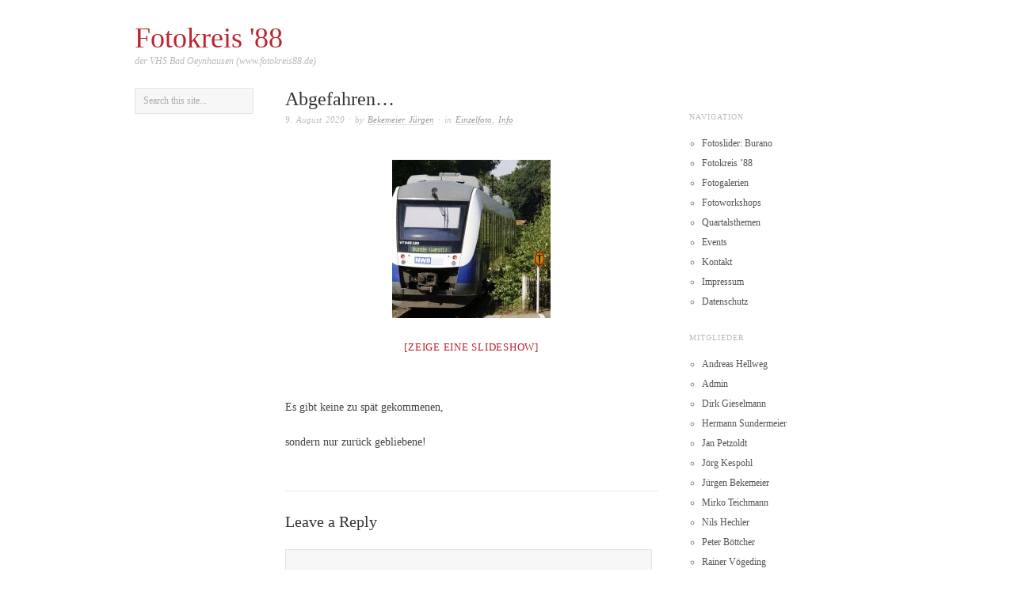

--- FILE ---
content_type: text/html; charset=UTF-8
request_url: https://www.fotokreis88.de/abgefahren/
body_size: 46067
content:
<!doctype html>
<html lang="de">
<head>
<meta http-equiv="Content-Type" content="text/html; charset=UTF-8" />
<meta http-equiv="X-UA-Compatible" content="IE=edge,chrome=1">
    
<!-- Mobile viewport optimized -->
<meta name="viewport" content="width=device-width,initial-scale=1">


<!-- Title -->
<title>Abgefahren&#8230;</title>

<link rel="profile" href="http://gmpg.org/xfn/11" />
<link rel="pingback" href="https://www.fotokreis88.de/WP/xmlrpc.php" />

<!-- WP Head -->
<meta name='robots' content='max-image-preview:large' />
<meta name="generator" content="WordPress 6.9" />
<meta name="template" content="Ascetica 0.3.5" />
<link rel="alternate" type="application/rss+xml" title="Fotokreis &#039;88 &raquo; Feed" href="https://www.fotokreis88.de/feed/" />
<link rel="alternate" type="application/rss+xml" title="Fotokreis &#039;88 &raquo; Kommentar-Feed" href="https://www.fotokreis88.de/comments/feed/" />
<link rel="alternate" type="text/calendar" title="Fotokreis &#039;88 &raquo; iCal Feed" href="https://www.fotokreis88.de/events/?ical=1" />
<link rel="alternate" type="application/rss+xml" title="Fotokreis &#039;88 &raquo; Kommentar-Feed zu Abgefahren&#8230;" href="https://www.fotokreis88.de/abgefahren/feed/" />
<link rel="alternate" title="oEmbed (JSON)" type="application/json+oembed" href="https://www.fotokreis88.de/wp-json/oembed/1.0/embed?url=https%3A%2F%2Fwww.fotokreis88.de%2Fabgefahren%2F" />
<link rel="alternate" title="oEmbed (XML)" type="text/xml+oembed" href="https://www.fotokreis88.de/wp-json/oembed/1.0/embed?url=https%3A%2F%2Fwww.fotokreis88.de%2Fabgefahren%2F&#038;format=xml" />
<style id='wp-img-auto-sizes-contain-inline-css' type='text/css'>
img:is([sizes=auto i],[sizes^="auto," i]){contain-intrinsic-size:3000px 1500px}
/*# sourceURL=wp-img-auto-sizes-contain-inline-css */
</style>
<link rel='stylesheet' id='style-css' href='https://www.fotokreis88.de/WP/wp-content/themes/ascetica/style.min.css?ver=0.3.5' type='text/css' media='all' />
<style id='wp-emoji-styles-inline-css' type='text/css'>

	img.wp-smiley, img.emoji {
		display: inline !important;
		border: none !important;
		box-shadow: none !important;
		height: 1em !important;
		width: 1em !important;
		margin: 0 0.07em !important;
		vertical-align: -0.1em !important;
		background: none !important;
		padding: 0 !important;
	}
/*# sourceURL=wp-emoji-styles-inline-css */
</style>
<link rel='stylesheet' id='wp-block-library-css' href='https://www.fotokreis88.de/WP/wp-includes/css/dist/block-library/style.min.css?ver=6.9' type='text/css' media='all' />
<style id='wp-block-paragraph-inline-css' type='text/css'>
.is-small-text{font-size:.875em}.is-regular-text{font-size:1em}.is-large-text{font-size:2.25em}.is-larger-text{font-size:3em}.has-drop-cap:not(:focus):first-letter{float:left;font-size:8.4em;font-style:normal;font-weight:100;line-height:.68;margin:.05em .1em 0 0;text-transform:uppercase}body.rtl .has-drop-cap:not(:focus):first-letter{float:none;margin-left:.1em}p.has-drop-cap.has-background{overflow:hidden}:root :where(p.has-background){padding:1.25em 2.375em}:where(p.has-text-color:not(.has-link-color)) a{color:inherit}p.has-text-align-left[style*="writing-mode:vertical-lr"],p.has-text-align-right[style*="writing-mode:vertical-rl"]{rotate:180deg}
/*# sourceURL=https://www.fotokreis88.de/WP/wp-includes/blocks/paragraph/style.min.css */
</style>
<style id='global-styles-inline-css' type='text/css'>
:root{--wp--preset--aspect-ratio--square: 1;--wp--preset--aspect-ratio--4-3: 4/3;--wp--preset--aspect-ratio--3-4: 3/4;--wp--preset--aspect-ratio--3-2: 3/2;--wp--preset--aspect-ratio--2-3: 2/3;--wp--preset--aspect-ratio--16-9: 16/9;--wp--preset--aspect-ratio--9-16: 9/16;--wp--preset--color--black: #000000;--wp--preset--color--cyan-bluish-gray: #abb8c3;--wp--preset--color--white: #ffffff;--wp--preset--color--pale-pink: #f78da7;--wp--preset--color--vivid-red: #cf2e2e;--wp--preset--color--luminous-vivid-orange: #ff6900;--wp--preset--color--luminous-vivid-amber: #fcb900;--wp--preset--color--light-green-cyan: #7bdcb5;--wp--preset--color--vivid-green-cyan: #00d084;--wp--preset--color--pale-cyan-blue: #8ed1fc;--wp--preset--color--vivid-cyan-blue: #0693e3;--wp--preset--color--vivid-purple: #9b51e0;--wp--preset--gradient--vivid-cyan-blue-to-vivid-purple: linear-gradient(135deg,rgb(6,147,227) 0%,rgb(155,81,224) 100%);--wp--preset--gradient--light-green-cyan-to-vivid-green-cyan: linear-gradient(135deg,rgb(122,220,180) 0%,rgb(0,208,130) 100%);--wp--preset--gradient--luminous-vivid-amber-to-luminous-vivid-orange: linear-gradient(135deg,rgb(252,185,0) 0%,rgb(255,105,0) 100%);--wp--preset--gradient--luminous-vivid-orange-to-vivid-red: linear-gradient(135deg,rgb(255,105,0) 0%,rgb(207,46,46) 100%);--wp--preset--gradient--very-light-gray-to-cyan-bluish-gray: linear-gradient(135deg,rgb(238,238,238) 0%,rgb(169,184,195) 100%);--wp--preset--gradient--cool-to-warm-spectrum: linear-gradient(135deg,rgb(74,234,220) 0%,rgb(151,120,209) 20%,rgb(207,42,186) 40%,rgb(238,44,130) 60%,rgb(251,105,98) 80%,rgb(254,248,76) 100%);--wp--preset--gradient--blush-light-purple: linear-gradient(135deg,rgb(255,206,236) 0%,rgb(152,150,240) 100%);--wp--preset--gradient--blush-bordeaux: linear-gradient(135deg,rgb(254,205,165) 0%,rgb(254,45,45) 50%,rgb(107,0,62) 100%);--wp--preset--gradient--luminous-dusk: linear-gradient(135deg,rgb(255,203,112) 0%,rgb(199,81,192) 50%,rgb(65,88,208) 100%);--wp--preset--gradient--pale-ocean: linear-gradient(135deg,rgb(255,245,203) 0%,rgb(182,227,212) 50%,rgb(51,167,181) 100%);--wp--preset--gradient--electric-grass: linear-gradient(135deg,rgb(202,248,128) 0%,rgb(113,206,126) 100%);--wp--preset--gradient--midnight: linear-gradient(135deg,rgb(2,3,129) 0%,rgb(40,116,252) 100%);--wp--preset--font-size--small: 13px;--wp--preset--font-size--medium: 20px;--wp--preset--font-size--large: 36px;--wp--preset--font-size--x-large: 42px;--wp--preset--spacing--20: 0.44rem;--wp--preset--spacing--30: 0.67rem;--wp--preset--spacing--40: 1rem;--wp--preset--spacing--50: 1.5rem;--wp--preset--spacing--60: 2.25rem;--wp--preset--spacing--70: 3.38rem;--wp--preset--spacing--80: 5.06rem;--wp--preset--shadow--natural: 6px 6px 9px rgba(0, 0, 0, 0.2);--wp--preset--shadow--deep: 12px 12px 50px rgba(0, 0, 0, 0.4);--wp--preset--shadow--sharp: 6px 6px 0px rgba(0, 0, 0, 0.2);--wp--preset--shadow--outlined: 6px 6px 0px -3px rgb(255, 255, 255), 6px 6px rgb(0, 0, 0);--wp--preset--shadow--crisp: 6px 6px 0px rgb(0, 0, 0);}:where(.is-layout-flex){gap: 0.5em;}:where(.is-layout-grid){gap: 0.5em;}body .is-layout-flex{display: flex;}.is-layout-flex{flex-wrap: wrap;align-items: center;}.is-layout-flex > :is(*, div){margin: 0;}body .is-layout-grid{display: grid;}.is-layout-grid > :is(*, div){margin: 0;}:where(.wp-block-columns.is-layout-flex){gap: 2em;}:where(.wp-block-columns.is-layout-grid){gap: 2em;}:where(.wp-block-post-template.is-layout-flex){gap: 1.25em;}:where(.wp-block-post-template.is-layout-grid){gap: 1.25em;}.has-black-color{color: var(--wp--preset--color--black) !important;}.has-cyan-bluish-gray-color{color: var(--wp--preset--color--cyan-bluish-gray) !important;}.has-white-color{color: var(--wp--preset--color--white) !important;}.has-pale-pink-color{color: var(--wp--preset--color--pale-pink) !important;}.has-vivid-red-color{color: var(--wp--preset--color--vivid-red) !important;}.has-luminous-vivid-orange-color{color: var(--wp--preset--color--luminous-vivid-orange) !important;}.has-luminous-vivid-amber-color{color: var(--wp--preset--color--luminous-vivid-amber) !important;}.has-light-green-cyan-color{color: var(--wp--preset--color--light-green-cyan) !important;}.has-vivid-green-cyan-color{color: var(--wp--preset--color--vivid-green-cyan) !important;}.has-pale-cyan-blue-color{color: var(--wp--preset--color--pale-cyan-blue) !important;}.has-vivid-cyan-blue-color{color: var(--wp--preset--color--vivid-cyan-blue) !important;}.has-vivid-purple-color{color: var(--wp--preset--color--vivid-purple) !important;}.has-black-background-color{background-color: var(--wp--preset--color--black) !important;}.has-cyan-bluish-gray-background-color{background-color: var(--wp--preset--color--cyan-bluish-gray) !important;}.has-white-background-color{background-color: var(--wp--preset--color--white) !important;}.has-pale-pink-background-color{background-color: var(--wp--preset--color--pale-pink) !important;}.has-vivid-red-background-color{background-color: var(--wp--preset--color--vivid-red) !important;}.has-luminous-vivid-orange-background-color{background-color: var(--wp--preset--color--luminous-vivid-orange) !important;}.has-luminous-vivid-amber-background-color{background-color: var(--wp--preset--color--luminous-vivid-amber) !important;}.has-light-green-cyan-background-color{background-color: var(--wp--preset--color--light-green-cyan) !important;}.has-vivid-green-cyan-background-color{background-color: var(--wp--preset--color--vivid-green-cyan) !important;}.has-pale-cyan-blue-background-color{background-color: var(--wp--preset--color--pale-cyan-blue) !important;}.has-vivid-cyan-blue-background-color{background-color: var(--wp--preset--color--vivid-cyan-blue) !important;}.has-vivid-purple-background-color{background-color: var(--wp--preset--color--vivid-purple) !important;}.has-black-border-color{border-color: var(--wp--preset--color--black) !important;}.has-cyan-bluish-gray-border-color{border-color: var(--wp--preset--color--cyan-bluish-gray) !important;}.has-white-border-color{border-color: var(--wp--preset--color--white) !important;}.has-pale-pink-border-color{border-color: var(--wp--preset--color--pale-pink) !important;}.has-vivid-red-border-color{border-color: var(--wp--preset--color--vivid-red) !important;}.has-luminous-vivid-orange-border-color{border-color: var(--wp--preset--color--luminous-vivid-orange) !important;}.has-luminous-vivid-amber-border-color{border-color: var(--wp--preset--color--luminous-vivid-amber) !important;}.has-light-green-cyan-border-color{border-color: var(--wp--preset--color--light-green-cyan) !important;}.has-vivid-green-cyan-border-color{border-color: var(--wp--preset--color--vivid-green-cyan) !important;}.has-pale-cyan-blue-border-color{border-color: var(--wp--preset--color--pale-cyan-blue) !important;}.has-vivid-cyan-blue-border-color{border-color: var(--wp--preset--color--vivid-cyan-blue) !important;}.has-vivid-purple-border-color{border-color: var(--wp--preset--color--vivid-purple) !important;}.has-vivid-cyan-blue-to-vivid-purple-gradient-background{background: var(--wp--preset--gradient--vivid-cyan-blue-to-vivid-purple) !important;}.has-light-green-cyan-to-vivid-green-cyan-gradient-background{background: var(--wp--preset--gradient--light-green-cyan-to-vivid-green-cyan) !important;}.has-luminous-vivid-amber-to-luminous-vivid-orange-gradient-background{background: var(--wp--preset--gradient--luminous-vivid-amber-to-luminous-vivid-orange) !important;}.has-luminous-vivid-orange-to-vivid-red-gradient-background{background: var(--wp--preset--gradient--luminous-vivid-orange-to-vivid-red) !important;}.has-very-light-gray-to-cyan-bluish-gray-gradient-background{background: var(--wp--preset--gradient--very-light-gray-to-cyan-bluish-gray) !important;}.has-cool-to-warm-spectrum-gradient-background{background: var(--wp--preset--gradient--cool-to-warm-spectrum) !important;}.has-blush-light-purple-gradient-background{background: var(--wp--preset--gradient--blush-light-purple) !important;}.has-blush-bordeaux-gradient-background{background: var(--wp--preset--gradient--blush-bordeaux) !important;}.has-luminous-dusk-gradient-background{background: var(--wp--preset--gradient--luminous-dusk) !important;}.has-pale-ocean-gradient-background{background: var(--wp--preset--gradient--pale-ocean) !important;}.has-electric-grass-gradient-background{background: var(--wp--preset--gradient--electric-grass) !important;}.has-midnight-gradient-background{background: var(--wp--preset--gradient--midnight) !important;}.has-small-font-size{font-size: var(--wp--preset--font-size--small) !important;}.has-medium-font-size{font-size: var(--wp--preset--font-size--medium) !important;}.has-large-font-size{font-size: var(--wp--preset--font-size--large) !important;}.has-x-large-font-size{font-size: var(--wp--preset--font-size--x-large) !important;}
/*# sourceURL=global-styles-inline-css */
</style>

<style id='classic-theme-styles-inline-css' type='text/css'>
/*! This file is auto-generated */
.wp-block-button__link{color:#fff;background-color:#32373c;border-radius:9999px;box-shadow:none;text-decoration:none;padding:calc(.667em + 2px) calc(1.333em + 2px);font-size:1.125em}.wp-block-file__button{background:#32373c;color:#fff;text-decoration:none}
/*# sourceURL=/wp-includes/css/classic-themes.min.css */
</style>
<link rel='stylesheet' id='contact-form-7-css' href='https://www.fotokreis88.de/WP/wp-content/plugins/contact-form-7/includes/css/styles.css?ver=6.1.4' type='text/css' media='all' />
<link rel='stylesheet' id='simplelightbox-0-css' href='https://www.fotokreis88.de/WP/wp-content/plugins/nextgen-gallery/static/Lightbox/simplelightbox/simple-lightbox.css?ver=4.0.3' type='text/css' media='all' />
<link rel='stylesheet' id='ngg_trigger_buttons-css' href='https://www.fotokreis88.de/WP/wp-content/plugins/nextgen-gallery/static/GalleryDisplay/trigger_buttons.css?ver=4.0.3' type='text/css' media='all' />
<link rel='stylesheet' id='fontawesome_v4_shim_style-css' href='https://www.fotokreis88.de/WP/wp-content/plugins/nextgen-gallery/static/FontAwesome/css/v4-shims.min.css?ver=6.9' type='text/css' media='all' />
<link rel='stylesheet' id='fontawesome-css' href='https://www.fotokreis88.de/WP/wp-content/plugins/nextgen-gallery/static/FontAwesome/css/all.min.css?ver=6.9' type='text/css' media='all' />
<link rel='stylesheet' id='nextgen_pagination_style-css' href='https://www.fotokreis88.de/WP/wp-content/plugins/nextgen-gallery/static/GalleryDisplay/pagination_style.css?ver=4.0.3' type='text/css' media='all' />
<link rel='stylesheet' id='nextgen_basic_thumbnails_style-css' href='https://www.fotokreis88.de/WP/wp-content/plugins/nextgen-gallery/static/Thumbnails/nextgen_basic_thumbnails.css?ver=4.0.3' type='text/css' media='all' />
<link rel='stylesheet' id='ascetica_fancybox-stylesheet-css' href='https://www.fotokreis88.de/WP/wp-content/themes/ascetica/js/fancybox/jquery.fancybox-1.3.4.css?ver=1' type='text/css' media='screen' />
<link rel='stylesheet' id='ascetica_flexslider-stylesheet-css' href='https://www.fotokreis88.de/WP/wp-content/themes/ascetica/js/flex-slider/flexslider.css?ver=1' type='text/css' media='screen' />
<link rel='stylesheet' id='msl-main-css' href='https://www.fotokreis88.de/WP/wp-content/plugins/master-slider/public/assets/css/masterslider.main.css?ver=3.11.0' type='text/css' media='all' />
<link rel='stylesheet' id='msl-custom-css' href='https://www.fotokreis88.de/WP/wp-content/uploads/master-slider/custom.css?ver=31.9' type='text/css' media='all' />
<script type="text/javascript" src="https://www.fotokreis88.de/WP/wp-includes/js/jquery/jquery.min.js?ver=3.7.1" id="jquery-core-js"></script>
<script type="text/javascript" src="https://www.fotokreis88.de/WP/wp-includes/js/jquery/jquery-migrate.min.js?ver=3.4.1" id="jquery-migrate-js"></script>
<script type="text/javascript" id="photocrati_ajax-js-extra">
/* <![CDATA[ */
var photocrati_ajax = {"url":"https://www.fotokreis88.de/WP/index.php?photocrati_ajax=1","rest_url":"https://www.fotokreis88.de/wp-json/","wp_home_url":"https://www.fotokreis88.de","wp_site_url":"https://www.fotokreis88.de/WP","wp_root_url":"https://www.fotokreis88.de","wp_plugins_url":"https://www.fotokreis88.de/WP/wp-content/plugins","wp_content_url":"https://www.fotokreis88.de/WP/wp-content","wp_includes_url":"https://www.fotokreis88.de/WP/wp-includes/","ngg_param_slug":"nggallery","rest_nonce":"756c4c22a6"};
//# sourceURL=photocrati_ajax-js-extra
/* ]]> */
</script>
<script type="text/javascript" src="https://www.fotokreis88.de/WP/wp-content/plugins/nextgen-gallery/static/Legacy/ajax.min.js?ver=4.0.3" id="photocrati_ajax-js"></script>
<script type="text/javascript" src="https://www.fotokreis88.de/WP/wp-content/plugins/nextgen-gallery/static/FontAwesome/js/v4-shims.min.js?ver=5.3.1" id="fontawesome_v4_shim-js"></script>
<script type="text/javascript" defer crossorigin="anonymous" data-auto-replace-svg="false" data-keep-original-source="false" data-search-pseudo-elements src="https://www.fotokreis88.de/WP/wp-content/plugins/nextgen-gallery/static/FontAwesome/js/all.min.js?ver=5.3.1" id="fontawesome-js"></script>
<script type="text/javascript" src="https://www.fotokreis88.de/WP/wp-content/plugins/nextgen-gallery/static/Thumbnails/nextgen_basic_thumbnails.js?ver=4.0.3" id="nextgen_basic_thumbnails_script-js"></script>
<link rel="https://api.w.org/" href="https://www.fotokreis88.de/wp-json/" /><link rel="alternate" title="JSON" type="application/json" href="https://www.fotokreis88.de/wp-json/wp/v2/posts/13461" /><link rel="EditURI" type="application/rsd+xml" title="RSD" href="https://www.fotokreis88.de/WP/xmlrpc.php?rsd" />
<link rel="canonical" href="https://www.fotokreis88.de/abgefahren/" />
<link rel='shortlink' href='https://www.fotokreis88.de/?p=13461' />
<script>var ms_grabbing_curosr = 'https://www.fotokreis88.de/WP/wp-content/plugins/master-slider/public/assets/css/common/grabbing.cur', ms_grab_curosr = 'https://www.fotokreis88.de/WP/wp-content/plugins/master-slider/public/assets/css/common/grab.cur';</script>
<meta name="generator" content="MasterSlider 3.11.0 - Responsive Touch Image Slider | avt.li/msf" />
<meta name="tec-api-version" content="v1"><meta name="tec-api-origin" content="https://www.fotokreis88.de"><link rel="alternate" href="https://www.fotokreis88.de/wp-json/tribe/events/v1/" />
	<style type="text/css">

		/* Font size. */
		
		/* Font family. */
		
		/* Link color. */
				a:hover, a:focus { color: #000; }

		/* Custom CSS. */
		
	
	</style>	

<style type="text/css">.recentcomments a{display:inline !important;padding:0 !important;margin:0 !important;}</style>
</head>

<body class="wordpress ltr de_DE parent-theme y2026 m01 d31 h14 saturday logged-out singular singular-post singular-post-13461 post-format-standard _masterslider _ms_version_3.11.0 tribe-no-js">

	
	<div id="container">
		
		<div class="wrap">

			
			<div id="header">
		
					
					<div id="branding">
						
						<div id="site-title"><a href="https://www.fotokreis88.de" title="Fotokreis &#039;88" rel="home"><span>Fotokreis &#039;88</span></a></div>
						<div id="site-description"><span>der VHS Bad Oeynhausen (www.fotokreis88.de)</span></div>						
					</div><!-- #branding -->

										
	
											
	
						
			</div><!-- #header -->

						
						
			<div id="main">
				
				
				<div id="primary" class="site-content">

							
	
	<div id="content">

		
			
				
					
						
		
		<div id="post-13461" class="hentry post publish post-1 odd author-juergen-b format-standard category-einzelfoto category-allgemein">
		
			<div class="post-content">
				
				<h1 class='post-title entry-title'>Abgefahren&#8230;</h1>
				<div class="byline"><time class="published" datetime="2020-08-09T13:42:38+01:00" title="Sonntag, August 9th, 2020, 1:42 p.m.">9. August 2020</time> &middot; by <span class="author vcard"><a class="url fn n" rel="author" href="https://www.fotokreis88.de/author/juergen-b/" title="Bekemeier Jürgen">Bekemeier Jürgen</a></span> &middot; in <span class="category"><a href="https://www.fotokreis88.de/category/einzelfoto/" rel="tag">Einzelfoto</a>, <a href="https://www.fotokreis88.de/category/allgemein/" rel="tag">Info</a></span> </div>
				<div class="entry-content">
					
					
<p></p>



<!-- default-view.php -->
<div
	class="ngg-galleryoverview default-view
	 ngg-ajax-pagination-none	"
	id="ngg-gallery-14cbe940df7b10927a82df48316e3eac-1">

		<!-- Thumbnails -->
				<div id="ngg-image-0" class="ngg-gallery-thumbnail-box
											"
			>
						<div class="ngg-gallery-thumbnail">
			<a href="https://www.fotokreis88.de/WP/wp-content/gallery/abgefahren/MG_6964_DXO_DNG.jpg"
				title=""
				data-src="https://www.fotokreis88.de/WP/wp-content/gallery/abgefahren/MG_6964_DXO_DNG.jpg"
				data-thumbnail="https://www.fotokreis88.de/WP/wp-content/gallery/abgefahren/thumbs/thumbs_MG_6964_DXO_DNG.jpg"
				data-image-id="2693"
				data-title="MG_6964_DXO_DNG"
				data-description=""
				data-image-slug="mg_6964_dxo_dng"
				class="ngg-simplelightbox" rel="14cbe940df7b10927a82df48316e3eac">
				<img
					title="MG_6964_DXO_DNG"
					alt="MG_6964_DXO_DNG"
					src="https://www.fotokreis88.de/WP/wp-content/gallery/abgefahren/thumbs/thumbs_MG_6964_DXO_DNG.jpg"
					width="200"
					height="200"
					style="max-width:100%;"
				/>
			</a>
		</div>
							</div>
			
	
	<br style="clear: both" />

		<div class="slideshowlink">
		<a href='https://www.fotokreis88.de/abgefahren/nggallery/slideshow'>[Zeige eine Slideshow]</a>

	</div>
	
		<!-- Pagination -->
		<div class='ngg-clear'></div>	</div>




<p>Es gibt keine zu spät gekommenen,</p>



<p>sondern nur zurück gebliebene!</p>



<p></p>
					
										
				</div><!-- .entry-content -->

				<div class="entry-meta"></div>
							
			</div><!-- .post-content -->
			
		</div><!-- .hentry -->

		
		
		
		
<div id="comments-template">

	<div class="comments-wrap">

		<div id="comments">

			
			
		</div><!-- #comments -->

			<div id="respond" class="comment-respond">
		<h3 id="reply-title" class="comment-reply-title">Leave a Reply <small><a rel="nofollow" id="cancel-comment-reply-link" href="/abgefahren/#respond" style="display:none;">Click here to cancel reply.</a></small></h3><form action="https://www.fotokreis88.de/WP/wp-comments-post.php" method="post" id="commentform" class="comment-form"><p class="form-textarea req"><!--<label for="comment">Comment</label>--><textarea name="comment" id="comment" cols="60" rows="10"></textarea></p><p class="form-author req"><input type="text" class="text-input" name="author" id="author" value="" size="40" /><label for="author">Name <span class="required">*</span> </label></p>
<p class="form-email req"><input type="text" class="text-input" name="email" id="email" value="" size="40" /><label for="email">Email <span class="required">*</span> </label></p>
<p class="form-url"><input type="text" class="text-input" name="url" id="url" value="" size="40" /><label for="url">Website</label></p>
<p class="form-submit"><input name="submit" type="submit" id="submit" class="submit" value="Post Comment" /> <input type='hidden' name='comment_post_ID' value='13461' id='comment_post_ID' />
<input type='hidden' name='comment_parent' id='comment_parent' value='0' />
</p><p style="display: none;"><input type="hidden" id="akismet_comment_nonce" name="akismet_comment_nonce" value="a97189c5de" /></p><p style="display: none !important;" class="akismet-fields-container" data-prefix="ak_"><label>&#916;<textarea name="ak_hp_textarea" cols="45" rows="8" maxlength="100"></textarea></label><input type="hidden" id="ak_js_1" name="ak_js" value="237"/><script>document.getElementById( "ak_js_1" ).setAttribute( "value", ( new Date() ).getTime() );</script></p></form>	</div><!-- #respond -->
	
	</div><!-- .comments-wrap -->

</div><!-- #comments-template -->		
			
		


				
			
		
		
	
		<div class="loop-nav">	
			<a href="https://www.fotokreis88.de/seeschwalben-kolonie-am-eider-stauwerk-bei-sankt-peter-ording/" rel="prev"><span class="previous"><span class="meta-nav">&laquo;</span> Previous</span></a>			<a href="https://www.fotokreis88.de/goethe-schiller-weimar/" rel="next"><span class="next">Next <span class="meta-nav">&raquo;</span></span></a>		
		</div><!-- .loop-nav -->

	
	</div><!-- #content -->

	
					
<div id="sidebar-secondary" class="sidebar">

			
			
		<div class="widget search widget-search">
			<div class="widget-wrap widget-inside">
				<h3 class="widget-title">Search</h3>
				<div class="search">
								<div class="search">

				<form method="get" class="search-form" action="https://www.fotokreis88.de/">
				
				<div>
					
					<input class="search-text" type="text" name="s" value="Search this site..." onfocus="if(this.value==this.defaultValue)this.value='';" onblur="if(this.value=='')this.value=this.defaultValue;" />
					
					<input class="search-submit button" name="submit" type="submit" value="Search" />
					
				</div>
				
				</form><!-- .search-form -->

			</div><!-- .search -->				</div>
			</div>
		</div>
	
	
	
</div><!-- #sidebar-secondary .aside -->


				</div><!-- #primary -->	

				
		</div><!-- #main -->

				
		
<div id="sidebar-primary" class="sidebar">

			
		
		<section id="hybrid-nav-menu-2" class="widget nav-menu widget-nav-menu"><h3 class="widget-title">Navigation</h3><div class="menu-hauptmenue-container"><ul id="menu-hauptmenue" class="nav-menu"><li id="menu-item-18619" class="menu-item menu-item-type-post_type menu-item-object-page menu-item-home menu-item-18619"><a href="https://www.fotokreis88.de/">Fotoslider: Burano</a></li><li id="menu-item-71" class="menu-item menu-item-type-post_type menu-item-object-page menu-item-71"><a href="https://www.fotokreis88.de/verein/">Fotokreis ’88</a></li><li id="menu-item-72" class="menu-item menu-item-type-post_type menu-item-object-page current_page_parent menu-item-72"><a href="https://www.fotokreis88.de/fotogalerien/">Fotogalerien</a></li><li id="menu-item-19151" class="menu-item menu-item-type-post_type menu-item-object-page menu-item-19151"><a href="https://www.fotokreis88.de/fotoworkshops/">Fotoworkshops</a></li><li id="menu-item-17233" class="menu-item menu-item-type-post_type menu-item-object-page menu-item-17233"><a href="https://www.fotokreis88.de/quartalsthemen/">Quartalsthemen</a></li><li id="menu-item-70" class="menu-item menu-item-type-post_type menu-item-object-page menu-item-70"><a href="https://www.fotokreis88.de/events/">Events</a></li><li id="menu-item-69" class="menu-item menu-item-type-post_type menu-item-object-page menu-item-69"><a href="https://www.fotokreis88.de/kontakt/">Kontakt</a></li><li id="menu-item-68" class="menu-item menu-item-type-post_type menu-item-object-page menu-item-68"><a href="https://www.fotokreis88.de/impressum/">Impressum</a></li><li id="menu-item-10241" class="menu-item menu-item-type-post_type menu-item-object-page menu-item-privacy-policy menu-item-10241"><a rel="privacy-policy" href="https://www.fotokreis88.de/datenschutz/">Datenschutz</a></li></ul></div></section><section id="hybrid-authors-2" class="widget authors widget-authors"><h3 class="widget-title">Mitglieder</h3><ul class="xoxo authors"><li><a href="https://www.fotokreis88.de/author/andreas-h/" title="Beiträge von Andreas Hellweg">Andreas Hellweg</a></li><li><a href="https://www.fotokreis88.de/author/blitz3-ad/" title="Beiträge von Admin">Admin</a></li><li><a href="https://www.fotokreis88.de/author/dirk-g/" title="Beiträge von Dirk Gieselmann">Dirk Gieselmann</a></li><li><a href="https://www.fotokreis88.de/author/hermann-s/" title="Beiträge von Hermann Sundermeier">Hermann Sundermeier</a></li><li><a href="https://www.fotokreis88.de/author/jan-p/" title="Beiträge von Jan Petzoldt">Jan Petzoldt</a></li><li><a href="https://www.fotokreis88.de/author/joerg-k/" title="Beiträge von Jörg Kespohl">Jörg Kespohl</a></li><li><a href="https://www.fotokreis88.de/author/juergen-b/" title="Beiträge von Bekemeier Jürgen">Jürgen Bekemeier</a></li><li><a href="https://www.fotokreis88.de/author/mirko-t/" title="Beiträge von Mirko Teichmann">Mirko Teichmann</a></li><li><a href="https://www.fotokreis88.de/author/nils-h/" title="Beiträge von Nils Hechler">Nils Hechler</a></li><li><a href="https://www.fotokreis88.de/author/peter-b/" title="Beiträge von Peter Böttcher">Peter Böttcher</a></li><li><a href="https://www.fotokreis88.de/author/rainer-v/" title="Beiträge von Rainer Vögeding">Rainer Vögeding</a></li><li><a href="https://www.fotokreis88.de/author/ralf-f/" title="Beiträge von Ralf Fürste">Ralf Fürste</a></li><li><a href="https://www.fotokreis88.de/author/reinhard-g/" title="Beiträge von Reinhard Grüttemeier">Reinhard Grüttemeier</a></li><li><a href="https://www.fotokreis88.de/author/wehmeyer/" title="Beiträge von Jörg Wehmeyer">Jörg Wehmeyer</a></li><li><a href="https://www.fotokreis88.de/author/wehmeyer-c/" title="Beiträge von Claudia Wehmeyer">Claudia Wehmeyer</a></li></ul><!-- .xoxo .authors --></section><section id="hybrid-categories-2" class="widget categories widget-categories"><h3 class="widget-title">Kategorien</h3><ul class="xoxo categories"><li class="cat-item cat-item-3"><a href="https://www.fotokreis88.de/category/einzelfoto/">Einzelfoto</a></li><li class="cat-item cat-item-5"><a href="https://www.fotokreis88.de/category/galerie/">Fotogalerie</a></li><li class="cat-item cat-item-4"><a href="https://www.fotokreis88.de/category/exkursion/">Fotokreis-Exkursion</a></li><li class="cat-item cat-item-89"><a href="https://www.fotokreis88.de/category/fotoshow/">Fotoshow</a></li><li class="cat-item cat-item-1"><a href="https://www.fotokreis88.de/category/allgemein/">Info</a></li></ul><!-- .xoxo .categories --></section><section id="meta-2" class="widget widget_meta widget-widget_meta"><h3 class="widget-title">Meta</h3>
		<ul>
						<li><a href="https://www.fotokreis88.de/WP/wp-login.php">Anmelden</a></li>
			<li><a href="https://www.fotokreis88.de/feed/">Feed der Einträge</a></li>
			<li><a href="https://www.fotokreis88.de/comments/feed/">Kommentar-Feed</a></li>

			<li><a href="https://de.wordpress.org/">WordPress.org</a></li>
		</ul>

		</section><section id="recent-comments-2" class="widget widget_recent_comments widget-widget_recent_comments"><h3 class="widget-title">Neueste Kommentare</h3><ul id="recentcomments"><li class="recentcomments"><span class="comment-author-link">Ralf</span> bei <a href="https://www.fotokreis88.de/grosse-fontaine-im-herrenhauser-garten/#comment-2350">Große Fontaine im Herrenhauser Garten</a></li><li class="recentcomments"><span class="comment-author-link">Olaf Edler</span> bei <a href="https://www.fotokreis88.de/solidaritaet-mit-der-ukraine/#comment-2339">Solidarität mit der Ukraine!</a></li><li class="recentcomments"><span class="comment-author-link"><a href="http://www.fineartedler.de" class="url" rel="ugc external nofollow">Olaf Edler</a></span> bei <a href="https://www.fotokreis88.de/kirche-auf-dem-berg/#comment-2101">Kirche auf dem Berg&#8230;</a></li><li class="recentcomments"><span class="comment-author-link"><a href="http://www.fineartedler.de" class="url" rel="ugc external nofollow">Olaf Edler</a></span> bei <a href="https://www.fotokreis88.de/weserbruecke-in-rinteln/#comment-1368">Weserbrücke in Rinteln</a></li><li class="recentcomments"><span class="comment-author-link">Olaf Edler</span> bei <a href="https://www.fotokreis88.de/hamburg-cruise-days-2019/#comment-1030">Hamburg &#8211; Cruise Days 2019</a></li></ul></section>		
	
	
</div><!-- #sidebar-primary .aside -->


		
	
	<div id="sidebar-subsidiary" class="sidebar">

		
		<section id="hybrid-calendar-2" class="widget calendar widget-calendar"><h3 class="widget-title">Kalender</h3><div class="calendar-wrap"><table id="wp-calendar" class="wp-calendar-table"><caption>Januar 2026</caption><thead><tr><th scope="col" aria-label="Montag">Mo.</th><th scope="col" aria-label="Dienstag">Di.</th><th scope="col" aria-label="Mittwoch">Mi.</th><th scope="col" aria-label="Donnerstag">Do.</th><th scope="col" aria-label="Freitag">Fr.</th><th scope="col" aria-label="Samstag">Sa.</th><th scope="col" aria-label="Sonntag">So.</th></tr></thead><tbody><tr><td colspan="3" class="pad">&nbsp;</td><td><a href="https://www.fotokreis88.de/2026/01/01/" aria-label="Beiträge veröffentlicht am 1. January 2026">1</a></td><td>2</td><td>3</td><td>4</td></tr><tr><td>5</td><td>6</td><td>7</td><td>8</td><td>9</td><td><a href="https://www.fotokreis88.de/2026/01/10/" aria-label="Beiträge veröffentlicht am 10. January 2026">10</a></td><td>11</td></tr><tr><td>12</td><td>13</td><td>14</td><td>15</td><td>16</td><td>17</td><td>18</td></tr><tr><td>19</td><td><a href="https://www.fotokreis88.de/2026/01/20/" aria-label="Beiträge veröffentlicht am 20. January 2026">20</a></td><td>21</td><td>22</td><td>23</td><td><a href="https://www.fotokreis88.de/2026/01/24/" aria-label="Beiträge veröffentlicht am 24. January 2026">24</a></td><td>25</td></tr><tr><td>26</td><td>27</td><td>28</td><td>29</td><td>30</td><td id="today">31</td><td class="pad" colspan="1">&nbsp;</td></tr></tbody></table><nav aria-label="Vorherige und nächste Monate" class="wp-calendar-nav"><span class="wp-calendar-nav-prev"><a href="https://www.fotokreis88.de/2025/12/">&laquo; Dez.</a></span><span class="pad">&nbsp;</span><span class="wp-calendar-nav-next">&nbsp;</span></nav></div><!-- .calendar-wrap --></section><section id="hybrid-archives-2" class="widget archives widget-archives"><h3 class="widget-title">Archiv</h3><ul class="xoxo archives"><li><a href='https://www.fotokreis88.de/2026/01/'>Januar 2026</a></li><li><a href='https://www.fotokreis88.de/2025/12/'>Dezember 2025</a></li><li><a href='https://www.fotokreis88.de/2025/11/'>November 2025</a></li><li><a href='https://www.fotokreis88.de/2025/10/'>Oktober 2025</a></li><li><a href='https://www.fotokreis88.de/2025/09/'>September 2025</a></li><li><a href='https://www.fotokreis88.de/2025/08/'>August 2025</a></li><li><a href='https://www.fotokreis88.de/2025/07/'>Juli 2025</a></li><li><a href='https://www.fotokreis88.de/2025/06/'>Juni 2025</a></li><li><a href='https://www.fotokreis88.de/2025/05/'>Mai 2025</a></li><li><a href='https://www.fotokreis88.de/2025/04/'>April 2025</a></li></ul><!-- .xoxo .archives --></section><section id="linkcat-6" class="linkcat widget bookmarks widget-bookmarks"><h3 class="widget-title">Links</h3><ul class='xoxo blogroll'><li><a href="http://cco-foto.de/" target="_blank">CCO &#8211; Camera Club Bad Oeynhausen</a></li></ul></section>
		
	</div><!-- #sidebar-subsidiary .aside -->

	
		

		
		<div id="footer">

			
			<div class="footer-content">
				
				<p class="copyright">Copyright © 2026 <a class="site-link" href="https://www.fotokreis88.de" title="Fotokreis &#039;88" rel="home"><span>Fotokreis &#039;88</span></a></p>

<p class="credit">Powered by <a class="wp-link" href="http://wordpress.org" title="State-of-the-art semantic personal publishing platform"><span>WordPress</span></a> and <a class="theme-link" href="http://themehybrid.com/themes/ascetica" title="Ascetica WordPress Theme"><span>Ascetica</span></a></p>
				
			</div>

			
		</div><!-- #footer -->

				
		</div><!-- .wrap -->

	</div><!-- #container -->

	
	<script type="speculationrules">
{"prefetch":[{"source":"document","where":{"and":[{"href_matches":"/*"},{"not":{"href_matches":["/WP/wp-*.php","/WP/wp-admin/*","/WP/wp-content/uploads/*","/WP/wp-content/*","/WP/wp-content/plugins/*","/WP/wp-content/themes/ascetica/*","/*\\?(.+)"]}},{"not":{"selector_matches":"a[rel~=\"nofollow\"]"}},{"not":{"selector_matches":".no-prefetch, .no-prefetch a"}}]},"eagerness":"conservative"}]}
</script>
		<script>
		( function ( body ) {
			'use strict';
			body.className = body.className.replace( /\btribe-no-js\b/, 'tribe-js' );
		} )( document.body );
		</script>
		<script> /* <![CDATA[ */var tribe_l10n_datatables = {"aria":{"sort_ascending":": activate to sort column ascending","sort_descending":": activate to sort column descending"},"length_menu":"Show _MENU_ entries","empty_table":"No data available in table","info":"Showing _START_ to _END_ of _TOTAL_ entries","info_empty":"Showing 0 to 0 of 0 entries","info_filtered":"(filtered from _MAX_ total entries)","zero_records":"No matching records found","search":"Search:","all_selected_text":"All items on this page were selected. ","select_all_link":"Select all pages","clear_selection":"Clear Selection.","pagination":{"all":"All","next":"Next","previous":"Previous"},"select":{"rows":{"0":"","_":": Selected %d rows","1":": Selected 1 row"}},"datepicker":{"dayNames":["Sonntag","Montag","Dienstag","Mittwoch","Donnerstag","Freitag","Samstag"],"dayNamesShort":["So.","Mo.","Di.","Mi.","Do.","Fr.","Sa."],"dayNamesMin":["S","M","D","M","D","F","S"],"monthNames":["Januar","Februar","M\u00e4rz","April","Mai","Juni","Juli","August","September","Oktober","November","Dezember"],"monthNamesShort":["Januar","Februar","M\u00e4rz","April","Mai","Juni","Juli","August","September","Oktober","November","Dezember"],"monthNamesMin":["Jan.","Feb.","M\u00e4rz","Apr.","Mai","Juni","Juli","Aug.","Sep.","Okt.","Nov.","Dez."],"nextText":"Next","prevText":"Prev","currentText":"Today","closeText":"Done","today":"Today","clear":"Clear"}};/* ]]> */ </script><script type="text/javascript" src="https://www.fotokreis88.de/WP/wp-content/plugins/the-events-calendar/common/build/js/user-agent.js?ver=da75d0bdea6dde3898df" id="tec-user-agent-js"></script>
<script type="text/javascript" src="https://www.fotokreis88.de/WP/wp-includes/js/dist/hooks.min.js?ver=dd5603f07f9220ed27f1" id="wp-hooks-js"></script>
<script type="text/javascript" src="https://www.fotokreis88.de/WP/wp-includes/js/dist/i18n.min.js?ver=c26c3dc7bed366793375" id="wp-i18n-js"></script>
<script type="text/javascript" id="wp-i18n-js-after">
/* <![CDATA[ */
wp.i18n.setLocaleData( { 'text direction\u0004ltr': [ 'ltr' ] } );
//# sourceURL=wp-i18n-js-after
/* ]]> */
</script>
<script type="text/javascript" src="https://www.fotokreis88.de/WP/wp-content/plugins/contact-form-7/includes/swv/js/index.js?ver=6.1.4" id="swv-js"></script>
<script type="text/javascript" id="contact-form-7-js-translations">
/* <![CDATA[ */
( function( domain, translations ) {
	var localeData = translations.locale_data[ domain ] || translations.locale_data.messages;
	localeData[""].domain = domain;
	wp.i18n.setLocaleData( localeData, domain );
} )( "contact-form-7", {"translation-revision-date":"2025-10-26 03:28:49+0000","generator":"GlotPress\/4.0.3","domain":"messages","locale_data":{"messages":{"":{"domain":"messages","plural-forms":"nplurals=2; plural=n != 1;","lang":"de"},"This contact form is placed in the wrong place.":["Dieses Kontaktformular wurde an der falschen Stelle platziert."],"Error:":["Fehler:"]}},"comment":{"reference":"includes\/js\/index.js"}} );
//# sourceURL=contact-form-7-js-translations
/* ]]> */
</script>
<script type="text/javascript" id="contact-form-7-js-before">
/* <![CDATA[ */
var wpcf7 = {
    "api": {
        "root": "https:\/\/www.fotokreis88.de\/wp-json\/",
        "namespace": "contact-form-7\/v1"
    }
};
//# sourceURL=contact-form-7-js-before
/* ]]> */
</script>
<script type="text/javascript" src="https://www.fotokreis88.de/WP/wp-content/plugins/contact-form-7/includes/js/index.js?ver=6.1.4" id="contact-form-7-js"></script>
<script type="text/javascript" id="ngg_common-js-extra">
/* <![CDATA[ */

var nextgen_lightbox_settings = {"static_path":"https:\/\/www.fotokreis88.de\/WP\/wp-content\/plugins\/nextgen-gallery\/static\/Lightbox\/{placeholder}","context":"nextgen_and_wp_images"};
var galleries = {};
galleries.gallery_14cbe940df7b10927a82df48316e3eac = {"__defaults_set":null,"ID":"14cbe940df7b10927a82df48316e3eac","album_ids":[],"container_ids":["324"],"display":"","display_settings":{"display_view":"default-view.php","images_per_page":"20","number_of_columns":0,"thumbnail_width":200,"thumbnail_height":200,"show_all_in_lightbox":0,"ajax_pagination":0,"use_imagebrowser_effect":0,"template":"","display_no_images_error":1,"disable_pagination":0,"show_slideshow_link":1,"slideshow_link_text":"[Zeige eine Slideshow]","override_thumbnail_settings":0,"thumbnail_quality":"100","thumbnail_crop":1,"thumbnail_watermark":0,"ngg_triggers_display":"never","use_lightbox_effect":true},"display_type":"photocrati-nextgen_basic_thumbnails","effect_code":null,"entity_ids":[],"excluded_container_ids":[],"exclusions":[],"gallery_ids":null,"id":"14cbe940df7b10927a82df48316e3eac","ids":null,"image_ids":[],"images_list_count":null,"inner_content":null,"is_album_gallery":null,"maximum_entity_count":500,"order_by":"filename","order_direction":"ASC","returns":"included","skip_excluding_globally_excluded_images":null,"slug":null,"sortorder":[],"source":"galleries","src":"","tag_ids":[],"tagcloud":false,"transient_id":null};
galleries.gallery_14cbe940df7b10927a82df48316e3eac.wordpress_page_root = "https:\/\/www.fotokreis88.de\/abgefahren\/";
var nextgen_lightbox_settings = {"static_path":"https:\/\/www.fotokreis88.de\/WP\/wp-content\/plugins\/nextgen-gallery\/static\/Lightbox\/{placeholder}","context":"nextgen_and_wp_images"};
//# sourceURL=ngg_common-js-extra
/* ]]> */
</script>
<script type="text/javascript" src="https://www.fotokreis88.de/WP/wp-content/plugins/nextgen-gallery/static/GalleryDisplay/common.js?ver=4.0.3" id="ngg_common-js"></script>
<script type="text/javascript" id="ngg_common-js-after">
/* <![CDATA[ */
            var nggLastTimeoutVal = 1000;

            var nggRetryFailedImage = function(img) {
                setTimeout(function(){
                    img.src = img.src;
                }, nggLastTimeoutVal);

                nggLastTimeoutVal += 500;
            }
//# sourceURL=ngg_common-js-after
/* ]]> */
</script>
<script type="text/javascript" src="https://www.fotokreis88.de/WP/wp-content/plugins/nextgen-gallery/static/Lightbox/lightbox_context.js?ver=4.0.3" id="ngg_lightbox_context-js"></script>
<script type="text/javascript" src="https://www.fotokreis88.de/WP/wp-content/plugins/nextgen-gallery/static/Lightbox/simplelightbox/simple-lightbox.js?ver=4.0.3" id="simplelightbox-0-js"></script>
<script type="text/javascript" src="https://www.fotokreis88.de/WP/wp-content/plugins/nextgen-gallery/static/Lightbox/simplelightbox/nextgen_simple_lightbox_init.js?ver=4.0.3" id="simplelightbox-1-js"></script>
<script type="text/javascript" src="https://www.fotokreis88.de/WP/wp-content/themes/ascetica/js/fancybox/jquery.fancybox-1.3.4.pack.js?ver=1.0" id="ascetica_fancybox-js"></script>
<script type="text/javascript" src="https://www.fotokreis88.de/WP/wp-content/themes/ascetica/js/fitvids/jquery.fitvids.js?ver=1.0" id="ascetica_fitvids-js"></script>
<script type="text/javascript" src="https://www.fotokreis88.de/WP/wp-content/themes/ascetica/js/flex-slider/jquery.flexslider-min.js?ver=1.0" id="ascetica_flexslider-js"></script>
<script type="text/javascript" src="https://www.fotokreis88.de/WP/wp-content/themes/ascetica/js/navigation.js?ver=20130223" id="ascetica_navigation-js"></script>
<script type="text/javascript" src="https://www.fotokreis88.de/WP/wp-content/themes/ascetica/js/footer-scripts.js?ver=1.0" id="ascetica_footer-scripts-js"></script>
<script type="text/javascript" src="https://www.fotokreis88.de/WP/wp-includes/js/comment-reply.min.js?ver=6.9" id="comment-reply-js" async="async" data-wp-strategy="async" fetchpriority="low"></script>
<script defer type="text/javascript" src="https://www.fotokreis88.de/WP/wp-content/plugins/akismet/_inc/akismet-frontend.js?ver=1762997986" id="akismet-frontend-js"></script>
<script id="wp-emoji-settings" type="application/json">
{"baseUrl":"https://s.w.org/images/core/emoji/17.0.2/72x72/","ext":".png","svgUrl":"https://s.w.org/images/core/emoji/17.0.2/svg/","svgExt":".svg","source":{"concatemoji":"https://www.fotokreis88.de/WP/wp-includes/js/wp-emoji-release.min.js?ver=6.9"}}
</script>
<script type="module">
/* <![CDATA[ */
/*! This file is auto-generated */
const a=JSON.parse(document.getElementById("wp-emoji-settings").textContent),o=(window._wpemojiSettings=a,"wpEmojiSettingsSupports"),s=["flag","emoji"];function i(e){try{var t={supportTests:e,timestamp:(new Date).valueOf()};sessionStorage.setItem(o,JSON.stringify(t))}catch(e){}}function c(e,t,n){e.clearRect(0,0,e.canvas.width,e.canvas.height),e.fillText(t,0,0);t=new Uint32Array(e.getImageData(0,0,e.canvas.width,e.canvas.height).data);e.clearRect(0,0,e.canvas.width,e.canvas.height),e.fillText(n,0,0);const a=new Uint32Array(e.getImageData(0,0,e.canvas.width,e.canvas.height).data);return t.every((e,t)=>e===a[t])}function p(e,t){e.clearRect(0,0,e.canvas.width,e.canvas.height),e.fillText(t,0,0);var n=e.getImageData(16,16,1,1);for(let e=0;e<n.data.length;e++)if(0!==n.data[e])return!1;return!0}function u(e,t,n,a){switch(t){case"flag":return n(e,"\ud83c\udff3\ufe0f\u200d\u26a7\ufe0f","\ud83c\udff3\ufe0f\u200b\u26a7\ufe0f")?!1:!n(e,"\ud83c\udde8\ud83c\uddf6","\ud83c\udde8\u200b\ud83c\uddf6")&&!n(e,"\ud83c\udff4\udb40\udc67\udb40\udc62\udb40\udc65\udb40\udc6e\udb40\udc67\udb40\udc7f","\ud83c\udff4\u200b\udb40\udc67\u200b\udb40\udc62\u200b\udb40\udc65\u200b\udb40\udc6e\u200b\udb40\udc67\u200b\udb40\udc7f");case"emoji":return!a(e,"\ud83e\u1fac8")}return!1}function f(e,t,n,a){let r;const o=(r="undefined"!=typeof WorkerGlobalScope&&self instanceof WorkerGlobalScope?new OffscreenCanvas(300,150):document.createElement("canvas")).getContext("2d",{willReadFrequently:!0}),s=(o.textBaseline="top",o.font="600 32px Arial",{});return e.forEach(e=>{s[e]=t(o,e,n,a)}),s}function r(e){var t=document.createElement("script");t.src=e,t.defer=!0,document.head.appendChild(t)}a.supports={everything:!0,everythingExceptFlag:!0},new Promise(t=>{let n=function(){try{var e=JSON.parse(sessionStorage.getItem(o));if("object"==typeof e&&"number"==typeof e.timestamp&&(new Date).valueOf()<e.timestamp+604800&&"object"==typeof e.supportTests)return e.supportTests}catch(e){}return null}();if(!n){if("undefined"!=typeof Worker&&"undefined"!=typeof OffscreenCanvas&&"undefined"!=typeof URL&&URL.createObjectURL&&"undefined"!=typeof Blob)try{var e="postMessage("+f.toString()+"("+[JSON.stringify(s),u.toString(),c.toString(),p.toString()].join(",")+"));",a=new Blob([e],{type:"text/javascript"});const r=new Worker(URL.createObjectURL(a),{name:"wpTestEmojiSupports"});return void(r.onmessage=e=>{i(n=e.data),r.terminate(),t(n)})}catch(e){}i(n=f(s,u,c,p))}t(n)}).then(e=>{for(const n in e)a.supports[n]=e[n],a.supports.everything=a.supports.everything&&a.supports[n],"flag"!==n&&(a.supports.everythingExceptFlag=a.supports.everythingExceptFlag&&a.supports[n]);var t;a.supports.everythingExceptFlag=a.supports.everythingExceptFlag&&!a.supports.flag,a.supports.everything||((t=a.source||{}).concatemoji?r(t.concatemoji):t.wpemoji&&t.twemoji&&(r(t.twemoji),r(t.wpemoji)))});
//# sourceURL=https://www.fotokreis88.de/WP/wp-includes/js/wp-emoji-loader.min.js
/* ]]> */
</script>
	
</body>
</html>

--- FILE ---
content_type: text/css
request_url: https://www.fotokreis88.de/WP/wp-content/themes/ascetica/js/flex-slider/flexslider.css?ver=1
body_size: 1512
content:
/*
 * jQuery FlexSlider v1.8
 * http://flex.madebymufffin.com
 *
 * Copyright 2011, Tyler Smith
 * Free to use under the MIT license.
 * http://www.opensource.org/licenses/mit-license.php
 */
 
/* Browser Resets */
.flex-container a:active,
.flexslider a:active {outline: none;}
.slides,
.flex-control-nav,
.flex-direction-nav {margin: 0; padding: 0; list-style: none;} 

/* FlexSlider Necessary Styles
*********************************/ 
.flexslider {width: 100%; margin: 0; padding: 0;}
.flexslider .slides > li {display: none;} /* Hide the slides before the JS is loaded. Avoids image jumping */
.flexslider .slides img {max-width: 100%; display: block;}
.flex-pauseplay span {text-transform: capitalize;}

/* Clearfix for the .slides element */
.slides:after {content: "."; display: block; clear: both; visibility: hidden; line-height: 0; height: 0;} 
html[xmlns] .slides {display: block;} 
* html .slides {height: 1%;}

/* No JavaScript Fallback */
/* If you are not using another script, such as Modernizr, make sure you
 * include js that eliminates this class on page load */
.no-js .slides > li:first-child {display: block;}


/* FlexSlider Default Theme
*********************************/
.flexslider {background: #fff; border: 4px solid #fff; position: relative; -webkit-border-radius: 5px; -moz-border-radius: 5px; -o-border-radius: 5px; border-radius: 5px; zoom: 1;}
.flexslider .slides {zoom: 1;}
.flexslider .slides > li {position: relative;}
/* Suggested container for "Slide" animation setups. Can replace this with your own, if you wish */
.flex-container {zoom: 1; position: relative;}

/* Caption style */
/* IE rgba() hack */
.flex-caption {background:none; -ms-filter:progid:DXImageTransform.Microsoft.gradient(startColorstr=#4C000000,endColorstr=#4C000000);
filter:progid:DXImageTransform.Microsoft.gradient(startColorstr=#4C000000,endColorstr=#4C000000); zoom: 1;}
.flex-caption {width: 96%; padding: 2%; position: absolute; left: 0; bottom: 0; background: rgba(0,0,0,.3); color: #fff; text-shadow: 0 -1px 0 rgba(0,0,0,.3); font-size: 14px; line-height: 18px;}

/* Direction Nav */
.flex-direction-nav li a {width: 52px; height: 52px; margin: -13px 0 0; display: block; background: url(theme/bg_direction_nav.png) no-repeat 0 0; position: absolute; top: 50%; cursor: pointer; text-indent: -9999px;}
.flex-direction-nav li .next {background-position: -52px 0; right: -21px;}
.flex-direction-nav li .prev {left: -20px;}
.flex-direction-nav li .disabled {opacity: .3; filter:alpha(opacity=30); cursor: default;}

/* Control Nav */
.flex-control-nav {width: 100%; position: absolute; bottom: -30px; text-align: center;}
.flex-control-nav li {margin: 0 0 0 5px; display: inline-block; zoom: 1; *display: inline;}
.flex-control-nav li:first-child {margin: 0;}
.flex-control-nav li a {width: 13px; height: 13px; display: block; background: url(theme/bg_control_nav.png) no-repeat 0 0; cursor: pointer; text-indent: -9999px;}
.flex-control-nav li a:hover {background-position: 0 -13px;}
.flex-control-nav li a.active {background-position: 0 -26px; cursor: default;}